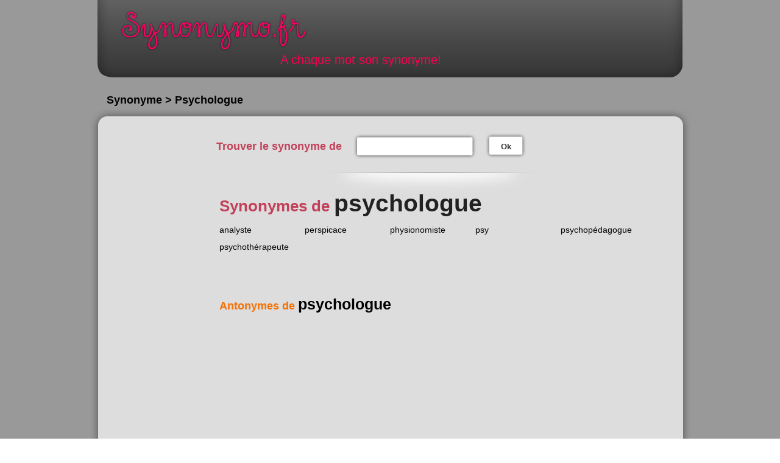

--- FILE ---
content_type: text/html; charset=UTF-8
request_url: https://www.synonymo.fr/synonyme/psychologue?__r=1.6856232667f7d0dc7c38061a0bf6843e
body_size: 5369
content:
<!DOCTYPE html>
<html>
<head>
<!-- Google tag (gtag.js) -->
<script src="https://www.googletagmanager.com/gtag/js?id=G-RBZCQNCJJ8"></script>

<script type="text/plain" class="cmplazyload">
  window.dataLayer = window.dataLayer || [];
  function gtag(){dataLayer.push(arguments);}
  gtag('js', new Date());
  gtag('config', 'G-RBZCQNCJJ8');
</script>

  <!-- Begin Cookie Consent plugin by Silktide - http://silktide.com/cookieconsent -->
  <script type="text/javascript" src="https://cache.consentframework.com/js/pa/27403/c/atswR/stub" referrerpolicy="unsafe-url" charset="utf-8"></script>
  <script type="text/javascript" src="https://choices.consentframework.com/js/pa/27403/c/atswR/cmp" referrerpolicy="unsafe-url" charset="utf-8" async></script>

  <meta name="viewport" content="width=device-width">
  <meta http-equiv="Content-Type" content="text/html; charset=utf-8">
  <meta http-equiv="Content-Type" content="application/x-www-form-urlencoded; charset=utf-8">
  <meta name="keywords" content="synonyme, dictionnaire, antonyme, équivalent, orthographe, semblable, dérivé, sens, commun">
  <meta name="description" content="Dictionnaire des synonymes simple, rapide et gratuit.">
  <meta name="google-site-verification" content="RuJ5_5lMfthBNJ_jnKkRLDkRYmTjEK0nnzkoFJeBjlg" />

  <meta http-equiv="content-language" content="fr">
  <meta http-equiv="Content-script-type" content="text/javascript">
  <meta http-equiv="Content-style-type" content="text/css">
  <meta name="robots" content="index,follow">
  <meta name="author" content="Pierre Dulac">
  <meta name="copyright" content="synonymo.fr">
  <meta name="expires" content="never">
  <meta name="revisit-after" content="1 week">
  <meta name="date-creation-yyyymmdd" content="20091210">
  <meta name="coverage" content="France">
  <meta name="geo.country" content="fr">
  <meta name="language" content="fr">
  <meta name="rating" content="General">
  <meta name="distribution" content="Global">
  <meta name="audience" content="all">
  <meta name="category" content="orthographe,grammaire,synonyme">
    <title>Psychologue, tous les synonymes</title>

  <link rel="apple-touch-icon" sizes="120x120" href="https://www.synonymo.fr/apple-touch-icon.png?v=3">
  <link rel="icon" type="image/png" sizes="32x32" href="https://www.synonymo.fr/favicon-32x32.png?v=3">
  <link rel="icon" type="image/png" sizes="16x16" href="https://www.synonymo.fr/favicon-16x16.png?v=3">
  <link rel="manifest" href="https://www.synonymo.fr/site.webmanifest?v=3">
  <link rel="mask-icon" href="https://www.synonymo.fr/safari-pinned-tab.svg?v=3" color="#5bbad5">
  <link rel="shortcut icon" href="https://www.synonymo.fr/favicon.ico?v=3">
  <meta name="msapplication-TileColor" content="#000000">
  <meta name="theme-color" content="#000000">

  <link rel = "alternate" type = "application/atom+xml" title = "Flux des événements" href = "https://www.synonymo.fr/flux">
  <link type="text/css" rel="stylesheet" media="screen and (min-width: 640px)" href="https://www.synonymo.fr/css/design.css">
  <link type="text/css" rel="stylesheet" media="screen and (max-width: 640px)" href="https://www.synonymo.fr/css/mobile.css">

  <!-- MANU START -->
  <script type="text/javascript" async data-cmp-src="https://www.synonymo.fr/js/prebid-amazon.js"></script>
  <script type="text/javascript" async data-cmp-src="https://www.synonymo.fr/js/prebid-config.js"></script>
  <script type="text/javascript" async data-cmp-src="https://www.synonymo.fr/js/prebid4.32.0.js"></script>
  <script type="text/javascript" async data-cmp-src="https://www.synonymo.fr/js/prebid-partners.js"></script>
  <!-- MANU END -->

  <!-- <script type="text/javascript" src="https://www.synonymo.fr/js/ScrollSpy-yui-compressed.js"></script>  -->
  <script type="text/javascript" src="https://www.synonymo.fr/js/global.js"></script><script type="text/javascript">
  var base_url = 'https://www.synonymo.fr/'; var site_url = 'https://www.synonymo.fr/';
  </script>
  
<script async='async' src='https://www.googletagservices.com/tag/js/gpt.js'></script>
<script>
  var googletag = googletag || {};
  googletag.cmd = googletag.cmd || [];
</script><script>
  googletag.cmd.push(function() {
    googletag.defineSlot('/21746666232/Synonymo/banniere_basse', [728, 90], 'div-gpt-ad-1538660907083-0').addService(googletag.pubads());
    googletag.pubads().enableSingleRequest();
    googletag.enableServices();
  });
</script><script>
  googletag.cmd.push(function() {
    googletag.defineSlot('/21746666232/Synonymo/banniere_haute', [728, 90], 'div-gpt-ad-1538661036117-0').addService(googletag.pubads());
    googletag.pubads().enableSingleRequest();
    googletag.enableServices();
  });
</script><script>
  googletag.cmd.push(function() {
    googletag.defineSlot('/21746666232/Synonymo/sky_1', [[160, 600], [120, 600]], 'div-gpt-ad-1542058115415-0').addService(googletag.pubads());
    googletag.pubads().enableSingleRequest();
    googletag.enableServices();
  });
</script><script>
  googletag.cmd.push(function() {
    googletag.defineSlot('/21746666232/Synonymo/sky_2', [[160, 600], [120, 600]], 'div-gpt-ad-1542058213416-0').addService(googletag.pubads());
    googletag.pubads().enableSingleRequest();
    googletag.enableServices();
  });
</script>

</head>

<body>
<div id="fb-root"></div>
<script>(function(d, s, id) {
  var js, fjs = d.getElementsByTagName(s)[0];
  if (d.getElementById(id)) return;
  js = d.createElement(s); js.id = id;
  js.src = "//connect.facebook.net/fr_FR/all.js#xfbml=1";
  fjs.parentNode.insertBefore(js, fjs);
}(document, 'script', 'facebook-jssdk'));</script>
<div id="conteneur">
    <!-- header -->
    <div id="header">
        <div id="header-wrapper">
            <div id="header-content">
                <a href="https://www.synonymo.fr/" title="accueil du site">Synonymo.fr</a>
                <p class="motto">A chaque mot son synonyme!</p>
            </div>
        </div>
    </div>
    <div id="main-container">
                    <!-- /21746666232/Synonymo/banniere_haute -->
<div id='div-gpt-ad-1538661036117-0' class='center' style='min-width:728px;'>
<script>
googletag.cmd.push(function() { googletag.display('div-gpt-ad-1538661036117-0'); });
</script>
</div> 

            <h2 class="pubAriane">Synonyme > Psychologue</h2>
        
	<div class="top-wrapper"><img class="top" src="https://www.synonymo.fr/img/design/content-top.png" height="30" alt=""></div>
	<div id="adsence">
        <!-- /21746666232/Synonymo/sky_1 -->
<div id='div-gpt-ad-1542058115415-0'>
<script>
googletag.cmd.push(function() { googletag.display('div-gpt-ad-1542058115415-0'); });
</script>
</div>
        
        </div>
        <div class="main-content">
            <div class="fiche-wrapper">
                <div class="topbar">
                    <div class="form">
                        <form action="https://www.synonymo.fr/accueil/recherche_redirect" method="post">                        
<input type="hidden" name="model" value="syno" />
                        <div class="h2">Trouver le synonyme de</div>
                        <p class="input-container">
                            <span class="input-text-small-left"></span>
                            <input type="text" name="syno" value="" class="input-text-small"  />                            <span class="input-text-small-right"></span>
                        </p>
                        <p class="submit-container">
                            <span class="submit-small-left"></span>
                            <button class="submit-small" type="submit">Ok</button>
                            <span class="submit-small-right"></span>
                        </p>
			</form>                    </div>
                    <div class="social">
                        <g:plusone annotation="none"></g:plusone>&nbsp;&nbsp;&nbsp;&nbsp;&nbsp;&nbsp;&nbsp;&nbsp;&nbsp;
                        <div class="fb-like" data-href="https://www.synonymo.fr" data-send="true" data-layout="button_count" data-width="600" data-show-faces="true"></div>
                    </div>
                </div>
                <div class="fiche">
                    <h1>Synonymes de <span>psychologue</span></h1>

    
                    
                    <ul class="synos">   
                        <li>
                            <a class="word" href="https://www.synonymo.fr/synonyme/analyste" title="consulter les synonymes de analyste">analyste</a>
                        </li>
                        <li>
                            <a class="word" href="https://www.synonymo.fr/synonyme/perspicace" title="consulter les synonymes de perspicace">perspicace</a>
                        </li>
                        <li>
                            <a class="word" href="https://www.synonymo.fr/synonyme/physionomiste" title="consulter les synonymes de physionomiste">physionomiste</a>
                        </li>
                        <li>
                            <a class="word" href="https://www.synonymo.fr/synonyme/psy" title="consulter les synonymes de psy">psy</a>
                        </li>
                        <li>
                            <a class="word" href="https://www.synonymo.fr/synonyme/psychop%C3%A9dagogue" title="consulter les synonymes de psychopédagogue">psychopédagogue</a>
                        </li>
                        <li>
                            <a class="word" href="https://www.synonymo.fr/synonyme/psychoth%C3%A9rapeute" title="consulter les synonymes de psychothérapeute">psychothérapeute</a>
                        </li>
                    </ul>
                                        <ul class="long-synos">
                        </ul>
                    <p class="links">
                        <a href="https://www.antonyme.org/antonyme/psychologue">Antonymes de <span>psychologue</span></a>
                    </p>
                </div>
            </div>            <div style="clear:both"></div>
            <div class="bottom-p">
        <!-- /21746666232/Synonymo/banniere_basse -->
<div id='div-gpt-ad-1538660907083-0'>
<script>
googletag.cmd.push(function() { googletag.display('div-gpt-ad-1538660907083-0'); });
</script>
</div>            </div>
            


        </div><!-- end .main-content -->
        <img class="bottom" src="https://www.synonymo.fr/img/design/content-bottom.png" alt="">
        <h2 id="compteur">Il y a 6 synonymes de <span>psychologue</span></h2>
    </div><!-- end .main-container -->
</div><!-- end #conteneur -->
<!-- footer -->
<div id="footer">
    <div class="container">
        <ul class="mini-menu">
            <li>
                <a href="https://www.synonymo.fr/dictionnaire_des_synonymes" title="Dictionnaire des synonymes"> Dictionnaire des synonymes <span class="rose">pour vous aider à trouver le meilleur synonyme</span></a>
            </li>
            <li>
                <a id="add_fav" href="#" title="et ainsi retrouvez rapidement vos synonymes">Ajoutez à vos favoris</a>
            </li>
        </ul>
        <hr class="clear">
        <ul class="mini-links">
            <li><a href="http://conjuguons.fr/" title="outils de conjugaison en ligne">Conjugaison</a></li>
            <li><a href="https://www.antonyme.org/" title="trouver le meilleur antonyme">Antonyme</a></li>
            <li><a href="https://www.synonymo.fr/widgets" title="ressources pour webmasters">Widgets webmasters</a></li>
            <li><a href="https://www.synonymo.fr/conditions_generales_utilisation" title="Condition générales d'utilisation">CGU</a></li>
            <li><a href="https://www.synonymo.fr/contact" title="nous contactez">Contact</a></li>
            <li><a href="javascript:window.Sddan.cmp.displayUI();">Cookies settings</a></li>
        </ul>
        <p class="copyright">Synonyme de psychologue présenté par Synonymo.fr © 2026 - Ces synonymes du mot psychologue sont donnés
        à titre indicatif. L'utilisation du service de dictionnaire des synonymes psychologue est gratuite et réservée à un usage strictement
        personnel. Les synonymes du mot psychologue  présentés sur ce site sont édités par l’équipe éditoriale de synonymo.fr</p>
    <p class="copyright"><a href="http://www.horaire-maree.fr/" title="Tous les horaires de marée en un seul clic">Horaire des Marées</a> - <a href="https://www.laboratoire-analyses-medicales.fr/" title="Trouver le laboratoire d'analyses médicales le plus près de chez vous.">Laboratoire d'Analyses Médicales.fr</a></p>
    </div>
</div>
<div id="footer2">
    <div class="container">
        <div class="presentationSynoHome">
            <h2>Définition psychologue</h2>
            <p>Retrouver la définition du mot <strong><a href="http://www.larousse.fr/dictionnaires/francais/psychologue" target="_blank" style="color:#000;">psychologue</a></strong> avec le Larousse</p>
            <p>A lire également la définition du terme <strong><a href="http://www.ptidico.com/definition/psychologue.htm" target="_blank" style="color:#000;">psychologue</a></strong> sur le ptidico.com</p>
                <h2>Dictionnaire des synonymes </h2>
            <p><strong><i>Classement par ordre alphabétique des synonymes</i></strong></p>
            <p>
                <strong>
                    <span class="dico"><a href="https://www.synonymo.fr/dictionnaire_des_synonymes/a" title="Dictionnaire des synonymes commençant par la lettre A">A</a></span>
                    <span class="dico"><a href="https://www.synonymo.fr/dictionnaire_des_synonymes/b" title="Dictionnaire des synonymes commençant par la lettre B">B</a></span>
                    <span class="dico"><a href="https://www.synonymo.fr/dictionnaire_des_synonymes/c" title="Dictionnaire des synonymes commençant par la lettre C">C</a></span>
                    <span class="dico"><a href="https://www.synonymo.fr/dictionnaire_des_synonymes/d" title="Dictionnaire des synonymes commençant par la lettre D">D</a></span>
                    <span class="dico"><a href="https://www.synonymo.fr/dictionnaire_des_synonymes/e" title="Dictionnaire des synonymes commençant par la lettre E">E</a></span>
                    <span class="dico"><a href="https://www.synonymo.fr/dictionnaire_des_synonymes/f" title="Dictionnaire des synonymes commençant par la lettre F">F</a></span>
                    <span class="dico"><a href="https://www.synonymo.fr/dictionnaire_des_synonymes/g" title="Dictionnaire des synonymes commençant par la lettre G">G</a></span>
                    <span class="dico"><a href="https://www.synonymo.fr/dictionnaire_des_synonymes/h" title="Dictionnaire des synonymes commençant par la lettre H">H</a></span>
                    <span class="dico"><a href="https://www.synonymo.fr/dictionnaire_des_synonymes/i" title="Dictionnaire des synonymes commençant par la lettre I">I</a></span>
                    <span class="dico"><a href="https://www.synonymo.fr/dictionnaire_des_synonymes/j" title="Dictionnaire des synonymes commençant par la lettre J">J</a></span>
                    <span class="dico"><a href="https://www.synonymo.fr/dictionnaire_des_synonymes/k" title="Dictionnaire des synonymes commençant par la lettre K">K</a></span>
                    <span class="dico"><a href="https://www.synonymo.fr/dictionnaire_des_synonymes/l" title="Dictionnaire des synonymes commençant par la lettre L">L</a></span>
                    <span class="dico"><a href="https://www.synonymo.fr/dictionnaire_des_synonymes/m" title="Dictionnaire des synonymes commençant par la lettre M">M</a></span>
                    <span class="dico"><a href="https://www.synonymo.fr/dictionnaire_des_synonymes/n" title="Dictionnaire des synonymes commençant par la lettre N">N</a></span>
                    <span class="dico"><a href="https://www.synonymo.fr/dictionnaire_des_synonymes/o" title="Dictionnaire des synonymes commençant par la lettre O">O</a></span>
                    <span class="dico"><a href="https://www.synonymo.fr/dictionnaire_des_synonymes/p" title="Dictionnaire des synonymes commençant par la lettre P">P</a></span>
                    <span class="dico"><a href="https://www.synonymo.fr/dictionnaire_des_synonymes/q" title="Dictionnaire des synonymes commençant par la lettre Q">Q</a></span>
                    <span class="dico"><a href="https://www.synonymo.fr/dictionnaire_des_synonymes/r" title="Dictionnaire des synonymes commençant par la lettre R">R</a></span>
                    <span class="dico"><a href="https://www.synonymo.fr/dictionnaire_des_synonymes/s" title="Dictionnaire des synonymes commençant par la lettre S">S</a></span>
                    <span class="dico"><a href="https://www.synonymo.fr/dictionnaire_des_synonymes/t" title="Dictionnaire des synonymes commençant par la lettre T">T</a></span>
                    <span class="dico"><a href="https://www.synonymo.fr/dictionnaire_des_synonymes/u" title="Dictionnaire des synonymes commençant par la lettre U">U</a></span>
                    <span class="dico"><a href="https://www.synonymo.fr/dictionnaire_des_synonymes/v" title="Dictionnaire des synonymes commençant par la lettre V">V</a></span>
                    <span class="dico"><a href="https://www.synonymo.fr/dictionnaire_des_synonymes/w" title="Dictionnaire des synonymes commençant par la lettre W">W</a></span>
                    <span class="dico"><a href="https://www.synonymo.fr/dictionnaire_des_synonymes/x" title="Dictionnaire des synonymes commençant par la lettre X">X</a></span>
                    <span class="dico"><a href="https://www.synonymo.fr/dictionnaire_des_synonymes/y" title="Dictionnaire des synonymes commençant par la lettre Y">Y</a></span>
                    <span class="dico"><a href="https://www.synonymo.fr/dictionnaire_des_synonymes/z" title="Dictionnaire des synonymes commençant par la lettre Z">Z</a></span>
                </strong>
            </p>
            <h2>Synonyme définition</h2>
            <p>
            Un <strong>synonyme</strong> se dit d'un mot qui a la même signification qu'un autre mot, ou une signification presque semblable. Les <strong>synonymes</strong> sont des <strong>mots différents</strong>
             qui <strong>veulent dire la même chose</strong>. Lorsqu’on utilise des <strong>synonymes</strong>, la phrase <strong>ne change pas de sens</strong>.
            </p>
            <h2>Usage des synonymes</h2>
            <p><strong>Synonymes</strong> et <strong>Antonymes</strong> servent à: </p>
            <ul>
                <li>Définir un mot. C’est pourquoi on les trouve dans les articles de <strong>dictionnaire.</strong></li>
                <li>Eviter les répétitions dans un texte.</li>
                <li>Enrichir un texte.</li>
            </ul>
            <h2>Exemples de synonymes</h2>
            <p>
                Le mot <strong><a href="https://www.synonymo.fr/synonyme/bicyclette" style="color:#000;" title="Synonyme du mot bicyclette">bicyclette</a></strong> eut être considéré comme synonyme de <strong><a href="https://www.synonymo.fr/synonyme/vélo" title="Synonyme du mot vélo">vélo</a></strong>.<br>
                <strong><a href="https://www.synonymo.fr/synonyme/dispute" style="color:#000;" title="Synonyme du mot dispute">Dispute</a></strong> et <strong><a href="https://www.synonymo.fr/synonyme/altercation" style="color:#000;" title="Synonyme du mot altercation">altercation</a></strong>, sont des mots synonymes. <br>
                <strong><a href="https://www.synonymo.fr/synonyme/aimer" style="color:#000;"  title="Synonyme du mot aimer">Aimer</a></strong> et <strong><a href="https://www.synonymo.fr/synonyme/être amoureux" style="color:#000;" title="Synonyme du mot être amoureux">être amoureux</a></strong>, sont des mots synonymes. <br>
                <strong><a href="https://www.synonymo.fr/synonyme/peur" style="color:#000;"  title="Synonyme du mot peur">Peur</a></strong> et <strong><a href="https://www.synonymo.fr/synonyme/inquiétude" style="color:#000;" title="Synonyme du mot inquiétude">inquiétude</a></strong> sont deux synonymes que l’on retrouve dans ce dictionnaire des synonymes en ligne.
            </p>
            <h2>Usage d’un dictionnaire des synonymes</h2>
            <p>
                Le <strong><a href="https://www.synonymo.fr/dictionnaire_des_synonymes" style="color:#000;" title="Dictionnaire des synonymes commençant par la lettre A"> dictionnaire des synonymes</a></strong> permet de trouver des termes plus adaptés au contexte que ceux dont on se sert spontanément.
                Il permet également de trouver des termes plus adéquat pour restituer un trait caractéristique, le but, la fonction, etc. de la chose, de l'être, de l'action en question. Enfin, le <strong><a href="https://www.synonymo.fr/dictionnaire_des_synonymes" style="color:#000;" title="Dictionnaire des synonymes commençant par la lettre A">dictionnaire des synonymes</a></strong> permet d’éviter une répétition de mots dans le même texte afin d’améliorer le style de sa rédaction.
            </p>
            <h2><a href="https://www.synonymo.fr/synonymes_les_plus_recherchers">Synonymes les plus recherchés</a></h2>
            <ul class="synos">
                <li><a class="word" href="https://www.synonymo.fr/synonyme/faire">faire </a></li>
                <li><a class="word" href="https://www.synonymo.fr/synonyme/en plus">en plus </a></li>
                <li><a class="word" href="https://www.synonymo.fr/synonyme/anglais">anglais </a></li>
                <li><a class="word" href="https://www.synonymo.fr/synonyme/mettre">mettre </a></li>
                <li><a class="word" href="https://www.synonymo.fr/synonyme/en effet">en effet </a></li>
                <li><a class="word" href="https://www.synonymo.fr/synonyme/contraire">contraire </a></li>
                <li><a class="word" href="https://www.synonymo.fr/synonyme/être">être </a></li>
                <li><a class="word" href="https://www.synonymo.fr/synonyme/avoir">avoir </a></li>
                <li><a class="word" href="https://www.synonymo.fr/synonyme/problème">problème </a></li>
                <li><a class="word" href="https://www.synonymo.fr/synonyme/pour">pour </a></li>
                <li><a class="word" href="https://www.synonymo.fr/synonyme/travail">travail </a></li>
                <li><a class="word" href="https://www.synonymo.fr/synonyme/créer">créer </a></li>
                <li><a class="word" href="https://www.synonymo.fr/synonyme/demander">demander </a></li>
                <li><a class="word" href="https://www.synonymo.fr/synonyme/bien">bien </a></li>
                <li><a class="word" href="https://www.synonymo.fr/synonyme/important">important </a></li>
                <li><a class="word" href="https://www.synonymo.fr/synonyme/prendre">prendre </a></li>
                <li><a class="word" href="https://www.synonymo.fr/synonyme/experience">expérience </a></li>
                <li><a class="word" href="https://www.synonymo.fr/synonyme/amour">amour </a></li>
                <li><a class="word" href="https://www.synonymo.fr/synonyme/dire">dire </a></li>
                <li><a class="word" href="https://www.synonymo.fr/synonyme/trouver">trouver </a></li>
                <li><a class="word" href="https://www.synonymo.fr/synonyme/augmenter">augmenter </a></li>
                <li><a class="word" href="https://www.synonymo.fr/synonyme/installer">installer </a></li>
                <li><a class="word" href="https://www.synonymo.fr/synonyme/en fait">en fait </a></li>
                <li><a class="word" href="https://www.synonymo.fr/synonyme/voir">voir </a></li>
                <li><a class="word" href="https://www.synonymo.fr/synonyme/aimer">aimer </a></li>
                <li><a class="word" href="https://www.synonymo.fr/synonyme/temps">temps </a></li>
                <li><a class="word" href="https://www.synonymo.fr/synonyme/petit">petit </a></li>
                <li><a class="word" href="https://www.synonymo.fr/synonyme/obtenir">obtenir </a></li>
                <li><a class="word" href="https://www.synonymo.fr/synonyme/analyse">analyse </a></li>
                <li><a class="word" href="https://www.synonymo.fr/synonyme/utiliser">utiliser </a></li>
                <li><a class="word" href="https://www.synonymo.fr/synonyme/savoir">savoir </a></li>
                <li><a class="word" href="https://www.synonymo.fr/synonyme/montrer">montrer </a></li>
                <li><a class="word" href="https://www.synonymo.fr/synonyme/développer">développer </a></li>
                <li><a class="word" href="https://www.synonymo.fr/synonyme/origine">origine </a></li>
                <li><a class="word" href="https://www.synonymo.fr/synonyme/fin">fin </a></li>
                <li><a class="word" href="https://www.synonymo.fr/synonyme/du coup">du coup </a></li>
                <li><a class="word" href="https://www.synonymo.fr/synonyme/en ligne">en ligne </a></li>
                <li><a class="word" href="https://www.synonymo.fr/synonyme/changer">changer </a></li>
                <li><a class="word" href="https://www.synonymo.fr/synonyme/oeuvre">oeuvre </a></li>
                <li><a class="word" href="https://www.synonymo.fr/synonyme/intéresser">intéresser </a></li>
                <li><a class="word" href="https://www.synonymo.fr/synonyme/bonne">bonne </a></li>
                <li><a class="word" href="https://www.synonymo.fr/synonyme/présentation">présentation </a></li>
                <li><a class="word" href="https://www.synonymo.fr/synonyme/aide">aide </a></li>
                <li><a class="word" href="https://www.synonymo.fr/synonyme/différent">différent </a></li>
                <li><a class="word" href="https://www.synonymo.fr/synonyme/vie">vie </a></li>
                <li><a class="word" href="https://www.synonymo.fr/synonyme/aider">aider </a></li>
                <li><a class="word" href="https://www.synonymo.fr/synonyme/réaliser">réaliser </a></li>
                <li><a class="word" href="https://www.synonymo.fr/synonyme/cause">cause </a></li>
                <li><a class="word" href="https://www.synonymo.fr/synonyme/souhaiter">souhaiter </a></li>
                <li><a class="word" href="https://www.synonymo.fr/synonyme/belle">belle </a></li>
                <li><a class="word" href="https://www.synonymo.fr/synonyme/découvrir">découvrir </a></li>
                <li><a class="word" href="https://www.synonymo.fr/synonyme/intéressant">intéressant </a></li>
                <li><a class="word" href="https://www.synonymo.fr/synonyme/présenter">présenter </a></li>
                <li><a class="word" href="https://www.synonymo.fr/synonyme/suite à">suite à </a></li>
                <li><a class="word" href="https://www.synonymo.fr/synonyme/intégrer">intégrer </a></li>
                <li><a class="word" href="https://www.synonymo.fr/synonyme/grand">grand </a></li>
                <li><a class="word" href="https://www.synonymo.fr/synonyme/connaître">connaître </a></li>
                <li><a class="word" href="https://www.synonymo.fr/synonyme/démonter">démonter </a></li>
                <li><a class="word" href="https://www.synonymo.fr/synonyme/effectuer">effectuer </a></li>
                <li><a class="word" href="https://www.synonymo.fr/synonyme/beau">beau </a></li>
                <li><a class="word" href="https://www.synonymo.fr/synonyme/connaissance">connaissance </a></li>
                <li><a class="word" href="https://www.synonymo.fr/synonyme/emploi">emploi </a></li>
                <li><a class="word" href="https://www.synonymo.fr/synonyme/recherche">recherche </a></li>
                <li><a class="word" href="https://www.synonymo.fr/synonyme/par contre">par contre </a></li>
                <li><a class="word" href="https://www.synonymo.fr/synonyme/parler">parler </a></li>
                <li><a class="word" href="https://www.synonymo.fr/synonyme/explication">explication </a></li>
                <li><a class="word" href="https://www.synonymo.fr/synonyme/penser">penser </a></li>
                <li><a class="word" href="https://www.synonymo.fr/synonyme/avec">avec </a></li>
                <li><a class="word" href="https://www.synonymo.fr/synonyme/triste">triste </a></li>
                <li><a class="word" href="https://www.synonymo.fr/synonyme/regarder">regarder </a></li>
                <li><a class="word" href="https://www.synonymo.fr/synonyme/travailler">travailler </a></li>
                <li><a class="word" href="https://www.synonymo.fr/synonyme/améliorer">améliorer</a></li>
                <li><a class="word" href="https://www.synonymo.fr/synonyme/tristesse">tristesse </a></li>
                <li><a class="word" href="https://www.synonymo.fr/synonyme/passer">passer </a></li>
                <li><a class="word" href="https://www.synonymo.fr/synonyme/création">création </a></li>
                <li><a class="word" href="https://www.synonymo.fr/synonyme/acquérir">acquérir</a></li>
                <li><a class="word" href="https://www.synonymo.fr/synonyme/ainsi que">ainsi que </a></li>
                <li><a class="word" href="https://www.synonymo.fr/synonyme/intérêt">intérêt </a></li>
                <li><a class="word" href="https://www.synonymo.fr/synonyme/passionné">passionné </a></li>
                <li><a class="word" href="https://www.synonymo.fr/synonyme/peur">peur </a></li>
                <li><a class="word" href="https://www.synonymo.fr/synonyme/adapter">adapter </a></li>
                <li><a class="word" href="https://www.synonymo.fr/synonyme/rechercher">rechercher </a></li>
                <li><a class="word" href="https://www.synonymo.fr/synonyme/passion">passion </a></li>
                <li><a class="word" href="https://www.synonymo.fr/synonyme/accord">accord </a></li>
                <li><a class="word" href="https://www.synonymo.fr/synonyme/organisation">organisation </a></li>
                <li><a class="word" href="https://www.synonymo.fr/synonyme/compétence">compétence </a></li>
            </ul>
        </div>
    </div>
</div>
</body>
</html>

--- FILE ---
content_type: text/html; charset=utf-8
request_url: https://www.google.com/recaptcha/api2/aframe
body_size: 247
content:
<!DOCTYPE HTML><html><head><meta http-equiv="content-type" content="text/html; charset=UTF-8"></head><body><script nonce="fpttthQTJlSXMi5-0H39dA">/** Anti-fraud and anti-abuse applications only. See google.com/recaptcha */ try{var clients={'sodar':'https://pagead2.googlesyndication.com/pagead/sodar?'};window.addEventListener("message",function(a){try{if(a.source===window.parent){var b=JSON.parse(a.data);var c=clients[b['id']];if(c){var d=document.createElement('img');d.src=c+b['params']+'&rc='+(localStorage.getItem("rc::a")?sessionStorage.getItem("rc::b"):"");window.document.body.appendChild(d);sessionStorage.setItem("rc::e",parseInt(sessionStorage.getItem("rc::e")||0)+1);localStorage.setItem("rc::h",'1769519942081');}}}catch(b){}});window.parent.postMessage("_grecaptcha_ready", "*");}catch(b){}</script></body></html>